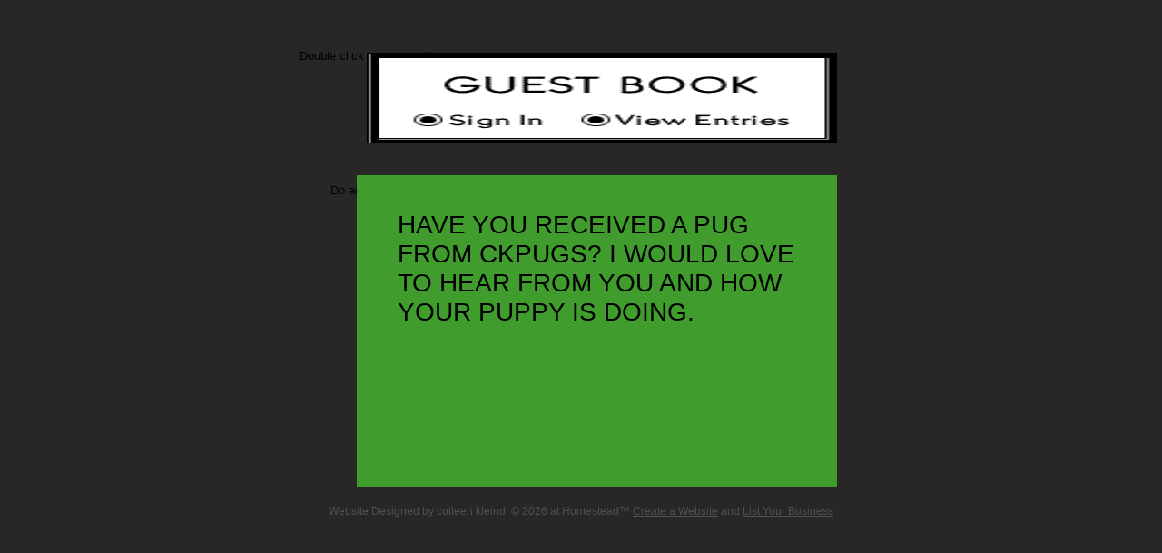

--- FILE ---
content_type: text/html
request_url: https://ckpugs.com/Guest-Book.html
body_size: 2403
content:
<!DOCTYPE html>
<html>
	<head>
		<!-- <hs:metatags> -->
		<meta http-equiv="Content-Type" content="text/html; charset=UTF-8">
		<meta name="description" content="Dog Breeding Service">
		<meta name="generator" content="Homestead SiteBuilder">
		<!-- </hs:metatags> -->
		

	
		<!-- <hs:title> -->
		<title>Guest-Book</title>
		<!-- </hs:title> -->
		<script type="text/javascript">
			<!--
						function reDo() {
						        top.location.reload();
						}
						if (navigator.appName == 'Netscape' && parseInt(navigator.appVersion) < 5) {
						        top.onresize = reDo;
						}
						dom=document.getElementById
					//-->
		</script>
		<link rel="stylesheet" href="/~media/elements/Text/font_styles_ns4.css" type="text/css">
		<link rel="stylesheet" href="https://fonts.googleapis.com/css?family=Abril+Fatface|Allerta|Arvo|Bitter|Bree+Serif|Cabin|Cookie|Domine|Droid+Sans|Droid+Serif|Grand+Hotel|Josefin+Slab|Lato|Lobster|Lora|Merriweather|Monda|Montserrat|Offside|Old+Standard+TT|Open+Sans|Open+Sans+Condensed|Oswald|Playfair+Display|PT+Sans|PT+Serif|Raleway|Roboto|Roboto+Condensed|Roboto+Slab|Sanchez|Source+Sans+Pro|Tangerine|Ubuntu|Vollkorn|Yanone+Kaffeesatz" type="text/css">
		<style type="text/css">
			@import url(/~media/elements/Text/font_styles.css);
			div.lpxcenterpageouter { text-align: center; position: absolute; top: 0px; left: 0px; width: 100% }
			div.lpxcenterpageinner { position: relative; margin: 0 auto; text-align: left; width: 721px; }
		#footer
		{
			font-family:Arial;
			font-size:12px;
			color:#505050;
			padding: 20px 0 10px;
		}
		#footer a
		{
			color:#505050;
			text-decoration: underline;
		}
		</style>
		<script type="text/javascript">
			<!--
							var unique_id = new Array();
			var form_name = new Array();
			var required = new Array();
			var req_message = new Array();

						//-->
		</script>
		
		<script type="text/javascript" src="/~site/Elements/HCUser_Forms_Submit/FormValidation.js">
		</script>
	</head>
	<body bgcolor="#292626" link="#FFFFFF" vlink="#000000" alink="#000000" onload="" id="element1" onunload="" scroll="auto">
		<noscript>
			<img height="40" width="373" border="0" alt="" src="/~media/elements/shared/javascript_disabled.gif">
		</noscript>
		<div class="lpxcenterpageouter"><div class="lpxcenterpageinner"><!-- <hs:element17> --><div id="element17" style="position: absolute; top: 54px; left: 50px; width: 671px; height: 69px; z-index: 0;"><div style="font-size: 1px; line-height: 1px;"><font face="Helvetica, Arial, sans-serif" color="#000000" class="size10 Helvetica10">Double click here to add text.<br></font></div></div><!-- </hs:element17> --><!-- <hs:element18> --><div id="element18" style="position: absolute; top: 58px; left: 124px; width: 518px; height: 100px; z-index: 1;"><map name="MAP_16378729"><area target="_parent" shape="rect" coords="43,67,203,84" title="Submit" alt="Sign In" href="/~site/Scripts_NewGuest/NewGuest.dll?CMD=CMDGetSubmitForm&amp;STYLE=simple/&amp;FORWARDFLAG=true&amp;GBID=16378729&amp;DISPLAY=31&amp;TARGETURL=DEFAULT&amp;EMAILADDRESS=ENC__c9253259e6e41fff019592941e84719f&amp;EM=false&amp;CUSTOMVALUE=false&amp;H_H=1757460431"><area target="_parent" shape="rect" coords="223,67,482,84" title="View Entries" alt="View Entries" href="/~site/Scripts_NewGuest/NewGuest.dll?CMD=CMDGetViewEntriesPage&amp;STYLE=simple/&amp;ENTRYID=&amp;FORWARDFLAG=true&amp;GBID=16378729&amp;DISPLAY=31&amp;TARGETURL=DEFAULT&amp;EMAILADDRESS=ENC__c9253259e6e41fff019592941e84719f&amp;EM=false&amp;CUSTOMVALUE=false&amp;H_H=1757460431"><area shape="default" nohref alt=""></map><img height="100" width="518" border="0" usemap="#MAP_16378729" alt="" src="/~site/tool/Homestead/HC_Objects/Images/HCUser_Guestbook/simple/guestbook.gif"></div><!-- </hs:element18> --><!-- <hs:element20> --><div id="element20" style="position: absolute; top: 202px; left: 84px; width: 579px; height: 221px; z-index: 2;"><div style="font-size: 1px; line-height: 1px;"><font face="Helvetica, Arial, sans-serif" color="#000000" class="size10 Helvetica10">Do add text.<br></font></div></div><!-- </hs:element20> --><!-- <hs:element22> --><div id="element22" style="position: absolute; top: 193px; left: 113px; width: 529px; height: 343px; z-index: 3;"><table cellspacing="0" border="0" cellpadding="0"><tr><td height="343" bgcolor="#3F9C2D" width="529"><img height="343" width="529" title="" alt="" style="display: block;" src="/~site/siteapps/shapes.action?CMD=GetRectangleGif&r=63&g=156&b=45"></td></tr></table></div><!-- </hs:element22> --><!-- <hs:element23> --><div id="element23" style="position: absolute; top: 232px; left: 158px; width: 447px; height: 261px; z-index: 4;"><div style="font-size: 1px; line-height: 1px;"><font face="Helvetica, Arial, sans-serif" color="#000000" class="size22 Helvetica22">HAVE YOU RECEIVED A PUG FROM CKPUGS? I WOULD LOVE TO HEAR FROM YOU AND HOW YOUR PUPPY IS DOING.<br></font></div></div><!-- </hs:element23> --><!-- <hs:footer> --><div id="footer" style="position:absolute; top: 536px; left: 0px; width: 721px; text-align: center;"><span>Website Designed<script src="~globals/footer.js" type="text/javascript"></script> at Homestead&#153; <a target="_blank" href="https://www.homestead.com/">Create a Website</a> and <a target="_blank" href="https://listings.homestead.com">List Your Business</a></span></div><!-- </hs:footer> --></div></div>
		<!-- <hs:realtracker> -->
		<script type="text/javascript">
			var user='1757460431',pp='Guest-Book',
			to=-360,cl=1,id='',r='https://web4.realtracker.com/';
		</script>
		<script src="/~site/Scripts_ExternalRedirect/ExternalRedirect.dll?CMD=CMDGetJavaScript&H_SITEID=RTK3&H_AltURL=%2F~site%2FRealTracker%2Fibc90006.js&HSGOTOURL=https%3A%2F%2Fweb4.realtracker.com%2Fnetpoll%2Fjs%2Fibc90006.js" type="text/javascript">
		</script>
		<noscript>
			<img height="1" width="1" border="0" alt="" src="/~site/Scripts_ExternalRedirect/ExternalRedirect.dll?CMD=CMDGetGif&H_SITEID=RTK4&H_AltURL=%2F~site%2Ftp.gif&H_HSGOTOURL=https%3A%2F%2Fweb4.realtracker.com%2Fnetpoll%2Fimulti.asp%3Fuser%3D1757460431%26pn%3D90006%26pp%3DGuest-Book%26js%3D0%26b%3D0%26to%3D-360">
		</noscript>
		<!-- </hs:realtracker> -->
	<script defer src="https://static.cloudflareinsights.com/beacon.min.js/vcd15cbe7772f49c399c6a5babf22c1241717689176015" integrity="sha512-ZpsOmlRQV6y907TI0dKBHq9Md29nnaEIPlkf84rnaERnq6zvWvPUqr2ft8M1aS28oN72PdrCzSjY4U6VaAw1EQ==" data-cf-beacon='{"version":"2024.11.0","token":"015170ff11b44a8b91e361dcc14e49c2","r":1,"server_timing":{"name":{"cfCacheStatus":true,"cfEdge":true,"cfExtPri":true,"cfL4":true,"cfOrigin":true,"cfSpeedBrain":true},"location_startswith":null}}' crossorigin="anonymous"></script>
</body>
</html>


--- FILE ---
content_type: application/javascript
request_url: https://ckpugs.com/~globals/footer.js
body_size: -254
content:
// footer.js
// stores the name to put into the footer copyright
var addCopyright = true;
var footerName = "colleen kleindl";
if (addCopyright)
document.write(" by " + footerName + " &#169; 2026 ");
